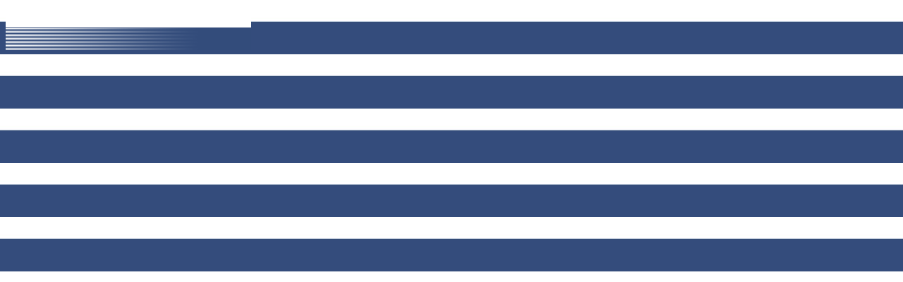

--- FILE ---
content_type: text/html
request_url: https://brunken-consulting.com/en/streifen_rechts.htm
body_size: 161
content:
<HTML>

<HEAD>

		<TITLE>Brunken Consulting | streifen rechts</TITLE>
		
                                

</HEAD>


<BODY BGCOLOR="#FFFFFF" TEXT="#FFFFFF" LINK="#FFFFFF" VLINK="#FFFFFF" ALINK="#FFFFFF" BACKGROUND="art/streifen_bg.jpg">

<table BORDER="0" CELLPADDING="0" CELLSPACING="0">
	<tr>
		<td><img src="art/streifen_rechts_lang.gif" alt="" width="348" height="63" border="0"></td>
	</tr>
</table>

</BODY>
</HTML>
